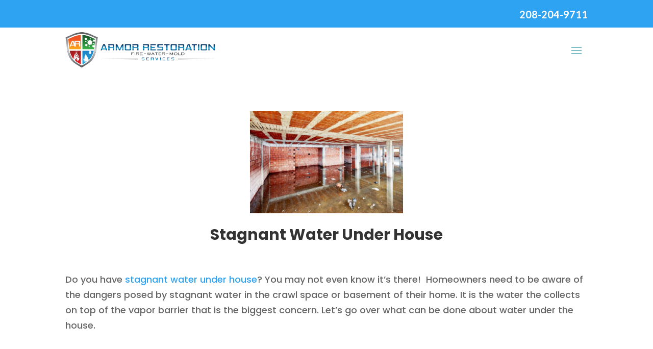

--- FILE ---
content_type: text/css; charset=utf-8
request_url: https://armorrestorationidaho.com/wp-content/cache/background-css/1/armorrestorationidaho.com/wp-content/cache/min/1/wp-content/themes/myle/style.css?ver=1746037786&wpr_t=1768572401
body_size: 3049
content:
@import url(https://fonts.googleapis.com/css?family=Lato:400,700|Oswald:400,700&display=swap);/*!
Theme Name: Divi
Theme URI: http://www.elegantthemes.com/gallery/divi/
Version: 4.27.4
Description: Smart. Flexible. Beautiful. Divi is the most powerful theme in our collection.
Author: Elegant Themes
Author URI: http://www.elegantthemes.com
License: GNU General Public License v2
License URI: http://www.gnu.org/licenses/gpl-2.0.html
*/
 #page-container{padding-top:0px!important}.container{position:relative;width:80%;max-width:1080px;margin:0 auto}.et_pb_fullwidth_section .et_pb_post_title.et_pb_image_below{padding-bottom:0;padding-top:145px;height:200px}.et_pb_title_container{display:block;position:relative;z-index:98;max-width:100%;word-wrap:break-word}.et_pb_title_container h1{font-size:24px;line-height:1em;background-color:#fff;padding:16px 1em;display:inline-block;text-transform:uppercase;font-weight:700}#et-info-phone{cursor:default}.et_password_protected_form{max-width:1080px;margin:150px auto}.vert-center.et_pb_equal_columns .et_pb_column{display:flex;flex-direction:column;justify-content:center;min-height:600px}.vert-top.et_pb_equal_columns .et_pb_column{display:flex;flex-direction:column;justify-content:flex-start;min-height:600px}.vert-bottom.et_pb_equal_columns .et_pb_column{display:flex;flex-direction:column;justify-content:flex-end;min-height:600px}.thrive-modal-trigger{cursor:pointer}body.modal-enabled{overflow:hidden;position:fixed;width:100%;height:100%}#thrive-modal-background{position:fixed;top:0;right:0;bottom:0;left:0;z-index:4000;display:none;background-color:#000;opacity:.65;-webkit-transform:translateZ(0);-moz-transform:translateZ(0);transform:translateZ(0)}body.modal-enabled #thrive-modal-background{display:block}.thrive-modal-entire{position:fixed;overflow:auto;overflow-x:hidden;top:50%;right:0;bottom:0;left:0;visibility:hidden;z-index:-5000;opacity:0;-webkit-transform:translateZ(0);-webkit-transition:opacity 0.3s linear;-moz-transition:opacity 0.3s linear;-ms-transition:opacity 0.3s linear;transition:opacity 0.3s linear}.thrive-modal-entire.modal-visible{visibility:visible;opacity:1;z-index:999999;background:rgba(0,0,0,.8);height:100vh;transform:translate(0,-46%);overflow:scroll}.thrive-modal-container{position:relative;top:50%;left:50%;z-index:6000;padding-bottom:60px;max-width:1080px;transform:translate(-50%,-50%)}.thrive-modal{background-color:#fff;border-radius:6px;margin:0 auto;min-width:291px;max-width:calc(100% - 80px);padding:20px;box-sizing:border-box;position:relative;border-top-right-radius:0}.thrive-modal::after{content:"";display:block;clear:both}.thrive-modal .thrive-modal-exit:not(.unstyled){position:absolute;z-index:100;top:-10px;right:-10px;background-color:#888;box-shadow:0 0 8px rgba(0,0,0,1);cursor:pointer;padding:17px;border-radius:50%;min-height:17px;min-width:17px;background-image:var(--wpr-bg-71279896-f9d3-443c-af44-32d6096608cb);background-position:center;background-repeat:no-repeat}.thrive-modal .thrive-modal-exit:not(.unstyled):hover{background-color:#777}@media screen and (max-width:420px){.thrive-modal-container{top:50%}.thrive-modal{max-width:100%;width:100%!important;border-radius:0}.thrive-modal .thrive-modal-exit:not(.unstyled){right:4px;top:-40px}}#easter-egg .thrive-modal{width:90%;padding:10px}#easter-egg:not(.modal-visible) #jwEaster-wrapper{width:0%}#easter-egg.modal-visible #jwEaster-wrapper{width:100%}#easter-egg-gallery{display:none;text-align:center;padding:0 40px;position:relative}#easter-egg-gallery-left,#easter-egg-gallery-right{background-color:transparent;border:0;height:57px;width:30px;cursor:pointer;position:absolute;top:50%;margin-top:-30px}#easter-egg-gallery-left{background-image:var(--wpr-bg-080439a5-b0b8-4c56-8d3c-8e77291ec4c6);left:0}#easter-egg-gallery-left:hover{background-image:var(--wpr-bg-38ee8afb-a91c-41ae-8f58-f01a7b2a4733)}#easter-egg-gallery-right{background-image:var(--wpr-bg-d9193d63-3bc7-43f9-ab27-559cfa43e928);right:0}#easter-egg-gallery-right:hover{background-image:var(--wpr-bg-3d42592f-ec0c-4876-88ca-c1a7e0098c12)}iframe#youtubePlayer{max-width:100%;width:100%;height:420px}.easter-egg-wrapper{width:980px;margin:0 auto;text-align:right;max-width:100%}.easter-egg-wrapper::before{content:"";display:block;clear:both}.easter-egg-trigger{color:#bcbcbc;font-weight:500;font-size:14px;cursor:pointer!important;display:inline-block;margin:6px 0;padding:6px 12px;background:#eee;border-radius:3px;text-indent:22px}.easter-egg-trigger:hover{color:#0b9bd7!important}#thriveVimeo-aspect,#youtubePlayer{position:relative;height:0;padding-top:56.4%}#thriveVimeo,#youtubePlayer iframe{position:absolute;top:0;left:0;width:100%;height:100%}@media screen and (max-width:980px){.easter-egg-wrapper{width:768px}#easter-egg-mentors-wrapper{width:544px}}@media screen and (max-width:767px){.easter-egg-wrapper,#easter-egg-resources{width:291px;text-align:center}#easter-egg-feedback{float:none}}.btn{display:inline-block;background:#f05323;padding:.7em 1em;border-radius:7px;border:1px solid #f05323;color:#fff;text-transform:uppercase;font-weight:600;font-family:"Roboto",sans-serif;font-size:16px;transition:all .2s ease-out}.btn:hover{background:#fff;border:1px solid #f05323;color:#f05323}.btn.dark{background:rgba(0,0,0,.8);color:#fff}.btn.dark:hover{background:#fff;color:#333}.gform_fields li{padding-right:0!important}.gform_wrapper input[type=submit]{position:relative;background:#333;color:#fff;padding:.7em 1em;border:1px solid transparent;border-radius:0;font-weight:500;font-size:20px;font-family:"Roboto",sans-serif;transition:all .2s ease-out}.gform_wrapper input[type=submit]:hover{background:#fff;color:#333;border:1px solid #333}#header{padding-top:40px}#logo{max-width:400px;width:30%;float:left;max-height:100%;margin-right:1%}#et-info{width:24%;float:right;text-align:right;padding-right:5px;padding-top:40px}#top-navigation{max-width:700px;width:45%;float:left;padding-left:15px;padding-top:40px}nav#top-menu-nav{float:left}#top-menu{position:relative}#top-menu li{padding-right:10px}#top-menu a{text-transform:uppercase;color:#333;font-family:"Lato",sans-serif;font-size:15px}#et-info-phone{color:#000;font-size:20px;font-weight:700;font-family:"Lato",sans-serif;display:inline-block;position:relative;top:-2px}.et-social-icons{margin-top:-2px;float:left}.et-social-icons li{display:inline-block;margin-left:15px}#header .et-social-icon a{color:#1d86c8;border-radius:50%;font-size:16px;width:25px;height:25px;padding:0!important;line-height:28px;text-align:center;margin:0 -5px}#hero-text{margin:50px auto}#hero-text h1{font-size:50px;font-weight:700;padding-bottom:20px;font-family:"Oswald","Lato",sans-serif}#hero-text strong{font-size:23px;padding-bottom:20px}#hero-text .btn{border:1px solid #f05323;background:#f05323;color:#fff;border-radius:7px}#hero-text .btn:hover{background:#fff;color:#f05323}#hero-text-2 h4{font-size:50px;font-weight:700;font-family:"Oswald","Lato",sans-serif}#social-proof ul{display:flex;justify-content:center;list-style:none}#social-proof li{margin:0 1.5%}.h-box h2{font-size:32px;padding-bottom:20px}.h-box h2+p strong{font-size:17px;padding:0 10%;display:block;font-weight:600}.h-box a{display:inline-block;margin-top:10px;font-size:18px;text-transform:uppercase;color:#fff;font-weight:700}#top-boxes .et_pb_column{margin-top:0}#box-1,#box-2{position:absolute;top:0}#bottom-blocks .et_pb_row:last-child .et_pb_column{margin-bottom:0}#box-5,#box-6{position:absolute;width:100%;bottom:0;min-height:200px;display:flex;flex-direction:column;justify-content:center}#box-1,#box-2,#box-6{background:transparent;padding:15px 26.5%;color:#333}#box-3.h-box a,#box-5.h-box a{color:#fff}#box-3.h-box a:hover,#box-5.h-box a:hover{color:#f05323}#box-5{background:transparent;padding:15px 2.5%}#box-5.h-box h2{color:#fff}#box-5.h-box h2+p strong{color:#fff}#benefits-list ul{display:flex;list-style:none;justify-content:center;padding:30px 10px;color:#fff}#benefits-list ul strong{font-weight:700;display:block;padding-bottom:10px}#benefits-list li{width:20%;margin-right:2.5%;line-height:1.3;font-size:16px}#benefits-list li img{display:block;margin:0 auto 10px;max-width:80px}#services-list ul{padding:0;list-style:none;display:flex;flex-wrap:wrap;justify-content:center}#services-list li{width:30%;margin:5px 1%;padding:10px 6%;text-align:center;background:#fff;border-radius:10px;box-shadow:1px 1px 2px rgba(0,0,0,.06);border:1px solid #f1f1f1;min-height:100px;display:flex;flex-direction:column;justify-content:center;color:#f20000;font-size:18px}#bottom-boxes h3{font-size:22px;text-transform:uppercase;font-weight:700}.bottom-review{position:relative}.bottom-review .et_pb_text_inner{position:initial}.bottom-review img{display:block;margin:0 auto 20px}.bottom-review strong{display:block;margin-top:15px;color:#f20000;text-transform:uppercase;font-size:18px}#interior-hero .et_pb_title_container h1{font-size:28px;display:inline-block;background:#fff;padding:.5em 1em;text-align:center;text-transform:uppercase;border-left:6px solid #f20000;font-weight:700}#services-table h4{text-align:center;font-size:24px;padding-top:10px}#services-table{max-width:600px;margin:0 auto;display:block}#contact-us-form{background:#f05323;padding:40px 60px;border-radius:10px}#contact-us-form input[type=submit]{width:40%;background:#fff;border:1px solid #000;color:#000}#contact-us-form input[type=submit]:hover{background:#000;color:#fff}.harry-halves.text-left .et_pb_text,.harry-halves.text-right .et_pb_text{padding:80px 15%}.harry-halves.text-left .et_pb_text h3,.harry-halves.text-right .et_pb_text h3{padding:20px 0}body:not(.home) h2 strong{position:relative;display:inline-block;padding-right:10px;margin-bottom:30px;text-transform:uppercase}body:not(.home) .et_pb_bg_layout_dark h2 strong:before{border-left-color:#fff}#contact-form{background:#333;padding:40px;outline:2px solid #fff;outline-offset:-15px;border:2px solid #000;color:#fff}#contact-us-form h2{color:#fff;font-size:30px;text-transform:uppercase;font-weight:700;text-align:center;margin-bottom:0;padding-bottom:0}#contact-form input[type=submit]{background:#ff2000}#contact-form input[type=submit]:hover{background:#fff;color:#333;cursor:pointer}@media screen and (max-width:1023px){#top-menu-nav{display:none}#et_mobile_nav_menu{display:none}.mobile_menu_bar{display:block;position:relative;line-height:0}}@media screen and (max-width:980px){#et-info{width:100%;text-align:center;display:block;float:none}.et-social-icons,#footer-info{float:right;text-align:center}.et-social-icons{display:block}}@media screen and (max-width:630px){.btn{display:block;margin:15px auto}.vert-center.et_pb_equal_columns .et_pb_column{min-height:100%}.entry-content tr td,body.et-pb-preview #main-content .container tr td{border:1px solid #ddd}#et-info{width:100%;text-align:center;display:block;float:none;padding-left:25px}#et-info .et-social-icons{display:block;float:left}.et-social-icons{display:block}#logo{max-width:500px!important;float:none;margin:0 auto 0;display:block;width:90%;padding-top:10%}#hero{background-position:center}#hero-text{margin:0 auto;width:100%;padding:20px 5%}#hero-text h1{font-size:32px}#hero-text-2 h4{font-size:32px}.h-box{padding:40px 2.5%}#benefits-list ul{flex-direction:column}#benefits-list li{width:100%;margin:10px auto}#bottom-blocks .et_pb_row:last-child{border-top:10px solid #fff}#bottom-blocks .et_pb_row:last-child .et_pb_column{min-height:600px;display:block}#box-5.h-box,#box-6.h-box{padding:50px 5%;margin-bottom:200px}#services-list ul{flex-direction:column}#services-list li{width:100%;margin:10px auto}#services-list li img{display:block;margin:0 auto 10px}.harry-halves.vert-center.text-left{display:flex;flex-direction:column}.harry-halves.vert-center.et_pb_equal_columns.text-right .et_pb_column,.harry-halves.vert-center.et_pb_equal_columns.text-left .et_pb_column{min-height:300px}.harry-halves.vert-center.text-left .et_pb_column:first-child{order:2}body:not(.home) h2 strong:before{top:14px}#contact-us-form input[type=submit]{width:50%;background:#fff;border:1px solid #000;color:#000}#contact-us-info{text-align:center}#box-1,#box-2,#box-6{background:transparent;padding:15px 5.5%;color:#333;top:120px}}